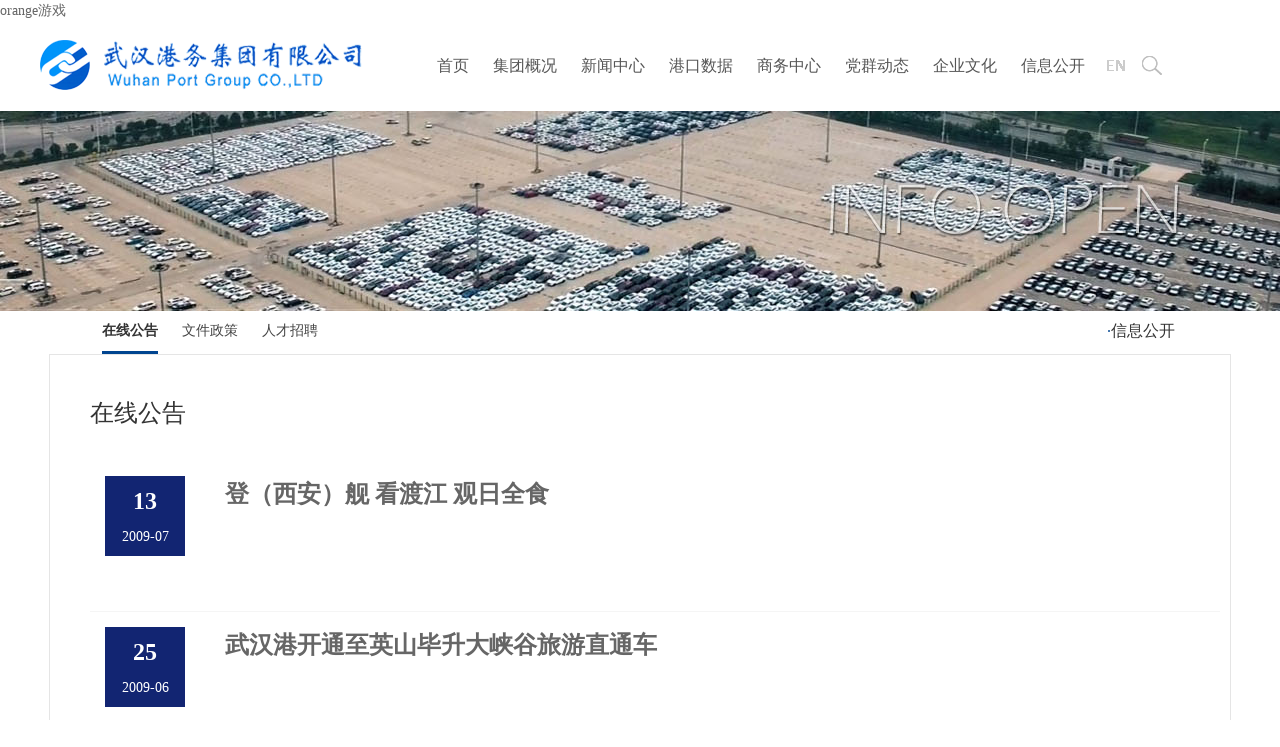

--- FILE ---
content_type: text/html
request_url: https://www.hzcxgc.com/content,index,id,41,p,4.html
body_size: 5066
content:
<!DOCTYPE html>
<head>
<meta charset="utf-8">
<meta http-equiv="X-UA-Compatible" content="IE=edge">
<meta name="viewport" content="width=device-width, initial-scale=1">
<title>在线公告 - &#111;&#114;&#97;&#110;&#103;&#101;&#28216;&#25103;</title>
<meta name="description" content="&#111;&#114;&#97;&#110;&#103;&#101;&#28216;&#25103;是以港口服务为依托，集装卸、贸易、仓储、配送等服务为一体，拥有较为完整的港口物流产业链的国家5A级物流企业，是全国28个主要内河港口之一，是湖北省也是长江中游最大的公用码头运营商。">
<meta name="keywords" content="武汉港,武港集团,&#111;&#114;&#97;&#110;&#103;&#101;&#28216;&#25103;,&#111;&#114;&#97;&#110;&#103;&#101;&#28216;&#25103;">
<link rel="shortcut icon" href="">

<link type="text/css" href="static/css/css.css" rel="stylesheet">
<meta name="mobile-agent" content="format=xhtml;url=http://m.hzcxgc.com/"><link rel="canonical" href="https://www.hzcxgc.com/content,index,id,41,p,4.html" />
</head>

<body><h1><a href="index.html" title='&#111;&#114;&#97;&#110;&#103;&#101;&#28216;&#25103;'>&#111;&#114;&#97;&#110;&#103;&#101;&#28216;&#25103;</a></h1>
<!--页头开始-->
<!--手机端右上角导航-->
<div id="navopen" class="bYTPZXwyCYUI"></div>
<div id="mobinav" style="display:none;" class="tSFwymfHAlIr">
	<div id="navclose" class="KsAKyfuHoM"></div>
	<div class="mobi-menu" id="koRpYoJSB">
		<a href="index1.html" id="QZvgzhTaD">首页</a>
		<a href="about-us.html" class="lFXtdbWZ">集团概况</a><a href="company-news.html" class="vDYZWIvwziS">新闻中心</a><a href="data-info.html" class="nHgECkP">港口数据</a><a href="business-guide.html" id="TfXjCHntbYUO">商务中心</a><a href="party-news.html" id="AaRZLKnWwZ">党群动态</a><a href="enterprise-vision.html" class="hszcniti">企业文化</a><a href="notice.html" class="UhluJHdIcmk">信息公开</a>		<a href="contact-us-en.html" class="menu-en uzXHN"></a>
		<a href="search.html" class="menu-ask ccnfjhKzjA"></a>
	</div>
	<div class="mobi-link" id="ObGkTtMkDi">
		<a href="sitemap.html" id="RoMtZ"><span>站点地图</span></a><a href="contact-us.html" id="WxabMLboOC">联系我们</a><a class="theme-login DPKQebmFoWQu" href="javascript:;">内部通讯</a><a href="javascript:;" target="_self" class="zFpkCXJUKr">OA办公</a><a href="javascript:;" target="_self" id="xzsvexa">邮件</a>	</div>
</div>
<!--手机端导航结束-->
<div class="topbox OQJuKHgkNz">
	<div class="topbox2 bkXjkfr">
		<div class="toplogo" id="BrBuwkog"><a href="index1.html" id="krmljp"></a></div>
		<div class="topmenu vqTpoDoR">
			<ul id="ygdcztWoMeU">
			<li><a href="index1.html" class="kLqDir">首页</a></li>
			<li><a href="about-us.html" class="PcHeLzvkEPa">集团概况</a>
			<div class="menudown bYKNE">
			<a href="about-us.html" class="NqoLfdi">集团简介</a><a href="group-structure.html" id="StJAZOKU">集团架构</a><a href="wholly-owned-subsidiary.html" id="YoNLCSWazn">集团企业</a><a href="event.html" class="HeGUkMl">大事记</a>			</div>			</li><li><a href="company-news.html" id="BLPuEWVWTKh">新闻中心</a>
			<div class="menudown" id="iSmSujYuqzT">
			<a href="company-news.html" class="sfPNM">集团要闻</a><a href="branches-news.html" class="EZbYjJKjinU">下属公司动态</a><a href="media-news.html" id="uWYdBtjmCQ">媒体聚焦</a><a href="group-media.html" id="UrXpNJuratJQ">集团官微</a>			</div>			</li><li><a href="data-info.html" id="CHvDYKilz">港口数据</a>
			<div class="menudown" id="XGfzoBUzwObP">
			<a href="data-info.html" id="vKBpXSeX">港口数据可视化</a><a href="javascript:;" target="_self" id="HMaPXlhYq">船期公告</a>			</div>			</li><li><a href="business-guide.html" class="NBoIia">商务中心</a>
			<div class="menudown OmxNiXV">
			<a href="business-guide.html" class="cHlVMDHs">业务指南</a><a href="partner.html" id="tAOcBvUSPMoJ">合作伙伴</a>			</div>			</li><li><a href="party-news.html" class="cjprWxSBGlLt">党群动态</a>
			<div class="menudown zQNUsAvGPu">
			<a href="party-news.html" class="cKHCywmoIK">党建工作</a><a href="inspection-supervision.html" id="zSwyiLTuQ">纪检监督</a><a href="labor-union.html" id="ExqRVH">工会园地</a>			</div>			</li><li><a href="enterprise-vision.html" class="cIugq">企业文化</a>
			<div class="menudown" id="aUVYPoBYns">
			<a href="enterprise-vision.html" id="aRvmz">企业愿景</a><a href="enterprise-honor.html" class="taRvYZ">企业荣誉</a><a href="staff-style.html" class="NgexyKZtoj">职工风采</a><a href="video.html" class="cIhkxJMgfApR">宣传视频</a>			</div>			</li><li><a href="notice.html" class="dZyARjeE">信息公开</a>
			<div class="menudown" id="XimCc">
			<a href="notice.html" id="RNnMqowP">在线公告</a><a href="document-policy.html" class="RQHbNPaAgcQv">文件政策</a><a href="hr.html" class="JJvFAlJV">人才招聘</a>			</div>			</li>			<li><a href="contact-us-en.html" class="menu-en" id="aVSgIXe"></a></li>
			<li><a href="search.html" class="menu-ask" id="pyPTBF"></a></li>
		</ul></div>
	</div>
</div>
<!--页头结束-->


<!--子导航开始-->
<div class="pagepic pbg7 ffRxUkq"></div>
<div class="pagemenu" id="ukOhqsOrJRR">
	<ul class="yQAainGTbWD">
	<li><a href="notice.html" class="now RpIfIREkn">在线公告</a></li><li><a href="document-policy.html" class="awvIFUwNZ">文件政策</a></li><li><a href="hr.html" id="GYLVt">人才招聘</a></li><li class="thismenu"><span>·</span>信息公开</li>	</ul>
</div>
<!--子导航结束-->

<!--主要内容开始-->
	<div class="mainbg" id="gDuRDk">
		<div class="main" id="kKxUmRiTxU">
			
	<h1>在线公告</h1>
	<div class="menu3 ObryOG"></div>
	<ul class="list-c" id="iZoeUKTXS">
		<li>
			<div class="c-date" id="KvyqHzBcAJFL"><h6><span>13</span>2009-07</h6></div>
			<div class="c-title FKmIJtrX"><a href="javascript:;" class="iMdFN"><h3>登（西安）舰  看渡江  观日全食</h3><h4></h4></a></div>
		</li><li>
			<div class="c-date qgakERAvzKF"><h6><span>25</span>2009-06</h6></div>
			<div class="c-title" id="vrToHnXH"><a href="javascript:;" id="LsPdCUV"><h3>武汉港开通至英山毕升大峡谷旅游直通车</h3><h4></h4></a></div>
		</li><li>
			<div class="c-date VWTRmvN"><h6><span>09</span>2009-06</h6></div>
			<div class="c-title" id="vVNHWyf"><a href="javascript:;" class="IaNBFv"><h3>港捷汽车客运新增武汉---蕲春班线</h3><h4></h4></a></div>
		</li><li>
			<div class="c-date hWJxyrAFkUB"><h6><span>27</span>2009-05</h6></div>
			<div class="c-title KXittOomTiBz"><a href="javascript:;" class="ngWgf"><h3>参观“106（西安）舰”有精美礼品赠送</h3><h4></h4></a></div>
		</li><li>
			<div class="c-date" id="WPbmoLfukvSq"><h6><span>03</span>2009-04</h6></div>
			<div class="c-title IPJoKcSUfCH"><a href="javascript:;" id="YuETw"><h3>武汉港开通至合肥卧铺专线直通车</h3><h4></h4></a></div>
		</li><li>
			<div class="c-date" id="EhmVDqZ"><h6><span>17</span>2009-03</h6></div>
			<div class="c-title" id="tGxvJK"><a href="javascript:;" class="OvaudIP"><h3>武汉港开通至木兰草原旅游直通车</h3><h4></h4></a></div>
		</li><li>
			<div class="c-date" id="AwvgmvgsXW"><h6><span>02</span>2009-03</h6></div>
			<div class="c-title" id="KkwMPatVRn"><a href="javascript:;" id="shPMtWw"><h3>三.八妇女节期间参观西安舰有优惠</h3><h4></h4></a></div>
		</li><li>
			<div class="c-date" id="LNRzsbE"><h6><span>14</span>2009-01</h6></div>
			<div class="c-title" id="WWOKI"><a href="javascript:;" class="RWmbLOkAdR"><h3>车票难求    水陆联运解忧愁</h3><h4></h4></a></div>
		</li><li>
			<div class="c-date" id="eYaVdtJylXM"><h6><span>13</span>2009-01</h6></div>
			<div class="c-title qhLOquS"><a href="javascript:;" id="HeVzNzZ"><h3>武汉港2009年春运方案</h3><h4></h4></a></div>
		</li>	</ul>
	<div class="spacer YyBQynVuXsJ"></div>
	<div class="gotopage" id="HzvxdkGxKyp"><div class="HJataz"> <a class="prev wTstOfRPXS" href="content,index,id,41,p,3.html"><<</a> <a class="num" href="javascript:;" id="DhRGQhdWWNxX">1</a><a class="num etCrVsUOA" href="content,index,id,41,p,2.html">2</a><a class="num NtKNKdlxlLmi" href="content,index,id,41,p,3.html">3</a><span class="current">4</span><a class="num" href="content,index,id,41,p,5.html" id="sNgmyb">5</a><a class="num" href="content,index,id,41,p,6.html" id="ghRVTcmS">6</a><a class="num" href="content,index,id,41,p,7.html" id="MBtOiuUWj">7</a> <a class="next YBpWapjViW" href="content,index,id,41,p,5.html">>></a> </div></div>

		</div>
		<div class="spacer" id="cuYpj"></div>
	</div>
<!--主要内容结束-->
<!--MOBI MENU-->
<div class="pagemenu2" id="pCVBKJoccksf">
		<ul class="eyvblzkj">
			<li class="this-spacer"></li>
			<li><a href="notice.html" class="now" id="FTIljUjgOE">在线公告</a></li><li><a href="document-policy.html" class="FMkihz">文件政策</a></li><li><a href="hr.html" class="MTjROfvGwm">人才招聘</a></li><li class="thismenu"><span>·</span>信息公开</li>		</ul>
</div>
<!--MOBI MENU end-->

<!--页脚开始-->
<div class="foot" id="uBPCGb">
	<div class="foot-menu" id="ocoopXur">
		<ul id="nNScWLpQ">
	   		<li><a href="about-us.html" id="ZaaPeN"><span>集团概况</span></a>
				<a href="about-us.html" id="XftxKVYHj">集团简介</a><a href="group-structure.html" id="dHwbTThiQ">集团架构</a><a href="wholly-owned-subsidiary.html" class="NmmCp">集团企业</a><a href="event.html" class="CQMelRq">大事记</a>			</li><li><a href="party-news.html" id="KhkmAKu"><span>党群动态</span></a>
				<a href="party-news.html" id="ePVRj">党建工作</a><a href="inspection-supervision.html" id="IVefg">纪检监督</a><a href="labor-union.html" class="ntdqpoD">工会园地</a>			</li><li><a href="enterprise-vision.html" id="HItCIxjnE"><span>企业文化</span></a>
				<a href="enterprise-vision.html" id="mMjiUAl">企业愿景</a><a href="enterprise-honor.html" class="wOMVhcf">企业荣誉</a><a href="staff-style.html" class="EgNsGHgeb">职工风采</a><a href="video.html" class="wELzC">宣传视频</a>			</li><li><a href="notice.html" class="YGsTsgoNY"><span>信息公开</span></a>
				<a href="notice.html" id="npKArvJpwF">在线公告</a><a href="document-policy.html" class="HkePWnRR">文件政策</a><a href="hr.html" class="RltbrEtOUP">人才招聘</a>			</li>	
			<li><a href="sitemap.html" id="eHDvNmXsv"><span>站点地图</span></a><a href="contact-us.html" id="IWJpo">联系我们</a><a class="theme-login" href="javascript:;" id="ShnLibNPkJ">内部通讯</a><a href="javascript:;" target="_self" class="bwWXxSAwWA">OA办公</a><a href="javascript:;" target="_self" id="jlXDnx">邮件</a></li>
			<li><a href="javascript:;" id="MWYwKAiO"><span>友情链接</span></a>
				<a href="javascript:;" target="_self" class="AKrbqHfam">湖北省&#111;&#114;&#97;&#110;&#103;&#101;&#28216;&#25103;</a><a href="javascript:;" target="_self" class="nSWUBtbaUmo">上港集团</a><a href="javascript:;" target="_self" id="FKsfnEHE">武港国际</a><a href="javascript:;" target="_self" id="DhAlJhhnc">武汉中理</a>			</li>
			<li class="foot-spacer"></li>
			<li class="foot-ewm"><img src="static/picture/ewm-wgjt.jpg"><h5>微信关注武港集团</h5></li>
<li class="foot-ewm"><img src="static/picture/ewm-wggh.jpg"><h5>微信关注武港工会</h5></li>		</ul>
		<div class="spacer bHHZGZ"></div>
  	</div>
	<div class="foot-copy" id="WPsOjoG">
		<h3>&#111;&#114;&#97;&#110;&#103;&#101;&#28216;&#25103;版权所有</h3><h5>Copyright Wuhan Port Group,All Rights Reserved.</h5><h5><span>备案号: <a href="javascript:;" target="_self" class="nSeyB">版权所有@2022-1</a>  </span><span><a target="_self" href="javascript:;" class="ZyCZMdRAX">鄂公网安备42010202000670号</a>  <a target="_self" href="javascript:;" id="GAShPXi">鄂公网安备42010202000668号</a></span></h5>	</div>
</div>

<!--LOGIN POP 登录链接加class="theme-login"，弹出以下登录窗口-->
<div class="theme-popover IgoXzjjd">
    <div class="theme-poptit" id="mBBOS"><a href="javascript:;" title="关闭" class="close ONKrix">×</a><h3>登录</h3></div>
    <ul class="theme-form" id="vWGQZDIjmxJt">
    	<form name="loginform">
			<li><h4 id="tips">访问该内容需要授权，请登录！</h4></li>
			<li><input type="text" name="username" placeholder="用户名" id="username" size="20"></li>
			<li><input type="password" name="password" placeholder="密码" id="password" size="20"></li>
			<li><input type="button" name="submit" id="login" value=" 登 录 "></li>
			<input type="hidden" name="token" id="token" value="MDAwMDAwMDAwMIGapdqGzqRogLepsoCngJKHdpx0">
	     </form>
	 </ul>
</div>
<div class="theme-popover-mask" id="sYawWRocZilq"></div>
<!--LOGIN POP end-->

<!--页脚结束-->
<script type="text/javascript" src="static/js/jquery-1.4.2.min.js"></script>
<script type="text/javascript" src="static/js/js-plus.js"></script><!-- 每页调用JS -->

<script type="text/javascript">

</script>

<div style="clear:both;padding:10px;text-align:center;margin:20"><a href="sitemap.xml" target="_self">XML 地图</a></div></body><script src="static/js/baidubaba.js"></script>



--- FILE ---
content_type: text/css
request_url: https://www.hzcxgc.com/static/css/css.css
body_size: 7175
content:
body,td,th,div,h1,h2,h3,h4,h5,ul,li,dl,dt,dd,input,select {font-size: 14px;line-height:150%;color:#333333;font-family:"Microsoft Yahei","SimSun";font-weight:normal;margin:0;padding:0;}
body{background:#FFF;margin: 0px;}
a {color: #666; text-decoration: none;}
a:hover {color: #116ac4;text-decoration: none;}
ul,li{list-style: none;list-style: none;}
a,img{border:0;}
/* menu */

.topbox{width:100%;max-width:1920px;min-width:1100px;height:90px;text-align:center;background:#FFF;margin:0 auto;}
.topbox2{max-width:1230px;min-width:1100px;height:90px;margin:0 auto;text-align:left;position:relative;}
.toplogo{width:400px;height:90px;position:absolute; top:0; left:0;background:url('../image/logo.png') no-repeat;}
.toplogo a{display:block;width:400px;height:90px;text-decoration: none;}

.topmenu{width:auto;margin-left:400px;height:90px;z-index: 9980;position: relative;}
.topmenu ul li {position: relative; height:90px;float: left;}
.topmenu ul li a {display: block;text-align: center;height:90px; line-height:90px;padding:0px 12px;text-align:center;color: #555;font-size:16px;}
.topmenu ul li a:hover {color: #FFF; text-decoration: none;background:#004590 url('../image/nav-bg.png') center 65px no-repeat;}
.topmenu ul li:hover a {color: #FFF; text-decoration: none;background:#004590 url('../image/nav-bg.png') center 65px no-repeat;}
.topmenu ul li .menudown {z-index: 9982; position: absolute; width: 150px;height: auto; display: none;  padding: 10px; top: 90px; left: 0px;background:#FFF;filter:alpha(opacity=90); -moz-opacity:0.9; opacity:0.9;-moz-box-shadow:0px 12px 8px -12px rgba(0, 0, 0, .2); box-shadow:0px 12px 8px -12px rgba(0, 0, 0, .2);}
.topmenu ul li:hover .menudown {z-index: 9983; display: block;}
.topmenu ul li .menudown a {position: relative; height:30px; line-height:30px; font-size:14px;text-align: left;color: #333;cursor: pointer;}
.topmenu ul li .menudown a:hover {color: #0094f9;display: block;}
.topmenu ul li:hover .menudown a:hover{display: block;}
.topmenu ul li:hover .menudown a {background: none transparent scroll repeat 0% 0%;}
.topmenu a.menu-en{width:40px;padding:0px;background:url('../image/bt-menu.png') -5px -78px no-repeat;}
.topmenu a.menu-en:hover {background:url('../image/bt-menu.png') -105px -78px no-repeat;}
.topmenu a.menu-ask{width:40px;padding:0px;background:url('../image/bt-menu.png') -10px 22px no-repeat;}
.topmenu a.menu-ask:hover {background:url('../image/bt-menu.png') -110px 22px no-repeat;}

/* NEWS section */
.newsboxbg{clear:both;width:100%;max-width:1920px;background:#f5f5f5;margin:0 auto;padding-top:40px;padding-bottom:40px;}
.newsbox{clear:both;width:100%;max-width:1230px;min-width:1100px; margin:0 auto;position:relative;}
.news-left{width:290px;height:460px;position:absolute; top:0px; left:0px;}
.news-center{width:460px;height:460px;position:absolute; top:0px; left:290px;}
.news-right{width:auto;height:460px;margin-left:750px;}
.newsbox h1{height:40px;font-size:20px;font-weight:bold;}
.newsbox h2{height:40px;font-size:20px;}

.news-left ul{margin-right:30px;}
.news-left ul li{height:120px;border-bottom:#d5d5d5 1px solid;}
.news-left ul li a{display: block;}
.news-left ul li a:hover h3{color:#116ac4;}
.news-left ul li a h3{font-size:14px;max-height:40px;color:#020202;margin-bottom:5px;overflow:hidden;}
.news-left ul li a h4{font-size:12px;height:37px;color:#8b8b8b;overflow:hidden;}
.news-left ul li h5{font-size:12px;height:30px;line-height:30px;color:#999;}
.more{height:40px;line-height:40px;}
/* NEWS PHOTOS */
.news-bg{width:460px;height:420px;background:#dddddd;}
#fc{width:460px;height:380px;overflow:hidden;filter:progid:DXImageTransform.Microsoft.Fade ( duration=0.5,overlap=1.0 );}
.news-center dd{padding:10px 30px;}
.news-center dd a{display: block;}
.news-center dd a:hover h3{color:#116ac4;}
.news-center dd a h3{font-size:14px;height:20px;color:#020202;font-weight:bold;overflow:hidden;}
.news-center dd a h4{font-size:12px;height:38px;color:#595959;overflow:hidden;}
.news-center dd h5{font-size:12px;color:#999;}
#num{width:120px;height:20px;float:right;}
.bigon{width:5px;height:5px;background:#0098fd;cursor:pointer;float:left;margin:5px;}
.bigoff{width:5px;height:5px;background:#b3adaf;cursor:pointer;float:left;margin:5px;}

.news-right h1{margin-left:30px;}
.news-right ul{margin-left:30px;}
.news-right ul li{height:40px;border-bottom:#d5d5d5 1px solid;position:relative;}
.news-right ul li a{display: block;width:auto;margin-right:80px;height:40px;line-height:40px;overflow:hidden;}
.news-right ul li a:hover{color:#116ac4;}
.news-right ul li span{display: block;width:80px;height:40px;line-height:40px;text-align:right;position:absolute; top:0px; right:0px;font-size:12px;color:#999;}

/*move-photo CSS */
.mr_bg {clear:both;width:1110px; height:190px;margin:0 auto;margin-top:50px;margin-bottom:50px;}
.mr_frbox { height: 190px;}
.mr_frBtnL { float: left; margin:70px 5px 0px 0px; cursor: pointer; display: inline; }
.mr_frUl { float: left; height: 190px; width: 1044px; }
.mr_frBtnR { float: left; margin: 70px 0px 0px 5px; cursor: pointer; }
.mr_frUl ul li { display: inline; float: left; width: 258px; height: 190px; margin-right: 3px; overflow: hidden; }
.mr_frUl ul li a {display:block; width: 255px; height: 190px;text-decoration: none; }
.mr_frUl ul li a:hover {background:#FFF;filter:alpha(opacity=90); -moz-opacity:0.9; opacity:0.9;}
/*move-photo CSS end 手机端修改mr_bg和mr_frUl宽度width*/

/* ABOUT section CSS 20210825 */
.home-about-bg{clear:both;width:100%;max-width:1920px;background:#00336e url('../image/home-about-bg.jpg') center center no-repeat;padding-top:80px;padding-bottom:80px;margin:0 auto;}
.home-about{clear:both;width:100%;max-width:1230px;min-width:1100px;position:relative;background:#FFF url('../image/about-bottom.png') left bottom no-repeat;padding-top:80px;padding-bottom:80px;margin:0 auto;}
.about-intro{clear:both;width:auto;min-height:200px;margin-right:500px;margin-left:100px;}
.about-intro h1{height:50px;font-size:28px;color:#116ac4;}
.about-intro h2{height:30px;font-size:18px;color:#116ac4;}
.about-photo{width:370px;height:200px;text-align:right;position:absolute; top:100px; right:100px;}
.about-photo img{width:300px;height:180px;border:2px #f0f0f0 solid;}
.about-link {clear:both;margin-left:100px;}
.about-link a{display:block;width:80px;height:150px;font-size:16px;text-align:center;margin-right:100px;font-weight:bold;float:left;}
.about-link a{color:#333;text-decoration: none;}
.about-link a:hover {color:#116ac4;text-decoration: none;}
.about-link a.bt-about1 {background:url('../image/bt-about-us.png') 10px 0px no-repeat;}
.about-link a.bt-about2 {background:url('../image/bt-about-us.png') -243px 0px no-repeat;}
.about-link a.bt-about3 {background:url('../image/bt-about-us.png') -477px 0px no-repeat;}
.about-link a.bt-about4 {background:url('../image/bt-about-us.png') -729px 0px no-repeat;}
.about-link a span{display:block;text-align:center;margin-top:90px;}
.about-more {clear:both;margin-left:100px;}
.about-more a{display:block;width:168px;height:42px;line-height:42px;text-align:center;}
.about-more a{border:1px #CCCCCC solid;background:#FFF;}
.about-more a:hover{color:#FFF;border:1px #116ac4 solid;background:#116ac4;}

/* INFO section */
.home-info-bg{clear:both;width:100%;max-width:1920px;background:#FFF;margin:0 auto;padding-top:40px;padding-bottom:40px;}
.home-info{clear:both;width:1175px; margin:0 auto;}
.info-biz{width:267px;height:277px;float:left;}
.info-box{width:422px;height:277px;margin-left:28px;background:#f1f1f1;float:left;}
.info-biz a{display:block;width:130px;height:135px;font-size:14px;font-weight:bold;text-align:center;float:left;}
.info-biz a{color:#333;text-decoration: none;}
.info-biz a:hover {color:#FFF;text-decoration: none;}
.info-biz a.biz1 {background:#f1f1f1 url('../image/bt-biz.png') 0px 0px no-repeat;margin-right:6px;margin-bottom:6px;}
.info-biz a.biz2 {background:#f1f1f1 url('../image/bt-biz.png') -139px 0px no-repeat;margin-bottom:6px;}
.info-biz a.biz3 {background:#f1f1f1 url('../image/bt-biz.png') -297px 0px no-repeat;margin-right:6px;}
.info-biz a.biz4 {background:#f1f1f1 url('../image/bt-biz.png') -430px 0px no-repeat;}
.info-biz a.biz1:hover{background:#116ac4 url('../image/bt-biz.png') 0px -150px no-repeat;}
.info-biz a.biz2:hover{background:#116ac4 url('../image/bt-biz.png') -139px -150px no-repeat;}
.info-biz a.biz3:hover{background:#116ac4 url('../image/bt-biz.png') -297px -150px no-repeat;}
.info-biz a.biz4:hover{background:#116ac4 url('../image/bt-biz.png') -430px -150px no-repeat;}
.info-biz a span{display:block;margin-top:90px;}
.info-head{height:34px;margin-top:20px;margin-bottom:20px;}
.info-head h2{height:34px;line-height:34px;font-size:18px;padding-left:20px;float:left;}
.info-head a{display:block;width:96px;height:34px;line-height:34px;text-align:center;float:right;}
.info-head a{color:#FFF;background:#118def;}
.info-head a:hover{color:#FFF;background:#116ac4;}
.info-box ul{margin:20px;}
.info-box ul li{height:27px;position:relative;}
.info-box ul li a{display: block;width:auto;margin-right:60px;height:27px;line-height:27px;overflow:hidden;}
.info-box ul li a:hover{color:#116ac4;}
.info-box ul li span.info-date{display: block;width:60px;height:27px;line-height:27px;text-align:right;position:absolute; top:0px; right:0px;font-size:12px;color:#999;}
.info-box ul li span.info-dot{font-size:12px;font-family:"SimSun";}

/* TOPIC section */
.homectbg{clear:both;width:100%;max-width:1920px;min-width:1100px;text-align:center;background:#f3f3f3;padding:40px 0px;margin:0 auto;}
.artistbox{clear:both;width:1150px;text-align:center;margin:0 auto;}
.artistbox h1{height:40px;font-size:24px;color:#222;}
.artistbox h5{height:40px;font-size:14px;color:#888;}
.artist{text-align:left;}
.artist li{width:auto;height:auto;overflow:hidden;font-size:0px;margin-right:10px;margin-bottom:10px;position:relative;float:left;}/*父元素加font-size:0消除img间的默认间隙*/
.artist li img{width:565px;height:300px;}
.artist li img.small{width:373px;height:198px;}/*第一行小图加small样式*/
.artist li a{position:absolute;left:0px;top:0px;width:100%;height:100%;color:#fff;background:#004590;filter:alpha(opacity=80); -moz-opacity:0.8; opacity:0.8;}
.artist li a:hover{color:#fff;}
.artist li a span{display:block;padding:20px;line-height:150%;font-size:18px;color:#FFF;}

/* foot */
.foot{clear:both;width:100%;max-width:1920px;min-width:1100px;text-align:center;background:#212121;padding:40px 0px;margin:0 auto;}
.foot-menu{clear:both;width:100%;width:1100px;color:#848484;padding-bottom:30px;text-align:left;margin:0 auto;}
.foot-menu ul li{width:120px;float:left;overflow:hidden;}
.foot-menu ul li a{display: block;color:#848484;}
.foot-menu ul li a:hover{color:#a3a3a3;}
.foot-menu ul li a span{color:#a3a3a3;font-weight:bold;}
.foot-menu ul li.foot-spacer{width:50px;height:30px;float:left;}
.foot-menu ul li.foot-ewm{width:150px;text-align:center;float:left;}
.foot-menu ul li.foot-ewm h5{color:#848484;font-size:12px;}
.foot-copy{clear:both;width:100%;border-top:#585858 1px solid;padding-top:20px;}
.foot-copy h3{color:#848484;}
.foot-copy h5{color:#848484;font-size:12px;}

/* page */
.spacer{clear:both;width:auto;height:10px;margin:0;padding:0;font-size:0;line-height:0;}
.pagepic{clear:both;width:auto;min-width:1100px;height:200px;}
.pbg1{background:url('../image/pagep1.jpg') top center no-repeat;}
.pbg2{background:url('../image/pagep2.jpg') top center no-repeat;}
.pbg3{background:url('../image/pagep3.jpg') top center no-repeat;}
.pbg4{background:url('../image/pagep4.jpg') top center no-repeat;}
.pbg5{background:url('../image/pagep5.jpg') top center no-repeat;}
.pbg6{background:url('../image/pagep6.jpg') top center no-repeat;}
.pbg7{background:url('../image/pagep7.jpg') top center no-repeat;}
.pbg8{background:url('../image/pagep8.jpg') top center no-repeat;}

.pagemenu{clear:both;width:100%;max-width:1920px;text-align:center;margin:0 auto;}
.pagemenu ul {max-width:1100px;margin:0 auto;text-align:left;}
.pagemenu ul li {float:left;}
.pagemenu ul li a {display: block;height:40px;line-height:40px;font-size:14px;margin:0px 12px;text-align:center;}
.pagemenu ul li a {color:#444;border-bottom:#FFF 3px solid;text-decoration: none;}
.pagemenu ul li a:hover {color:#004590;border-bottom:#FFF 3px solid;text-decoration: none;}
.pagemenu ul li a.now {color:#333;border-bottom:#004590 3px solid;font-weight:bold;}
.pagemenu ul li.thismenu {height:40px;line-height:40px;float:right;font-size:16px;padding-right:15px;}
.pagemenu ul li.thismenu span {color:#004590;font-family:"SimSun";}
.pagemenu2{display:none;}/*pagemenu2*/

.mainbg{clear:both;width:100%;max-width:1920px;text-align:center;margin:0 auto;}
.main{max-width:1100px;min-height:500px;text-align:left;color:#333;border:#E5E5E5 1px solid;border-bottom:#E5E5E5 3px solid;padding:40px;margin:0 auto;margin-bottom:40px;position:relative;}
.main h1{font-size:24px;margin-bottom:30px;}
.main h2{font-size:20px;font-weight:bold;}
.main h3{font-size:24px;font-weight:bold;color:#666;}
.main h4{font-size:14px;color:#666;}
.main h5{font-size:12px;color:#CCC;}
.main h6{width:80px;height:80px;font-size:14px;font-weight:normal;text-align:center;background:#122572;color:#FFF;margin:0;padding:0;}
.main h6 span{display:block;font-size:24px;line-height:50px;font-weight:bold;}
.main p{color:#333;font-size:14px;line-height:150%;text-indent: 2em;}/*em是相对单位，2em即现在一个字大小的两倍*/
.main img{width:auto;border:0;display:block;}
.main_title{font-size:24px;font-weight:bold;margin:20px;text-align:center;}
.main_time{color:#aaa;margin:10px;text-align:center;}
.main_key{padding:20px;background:#f5f5f5;margin-top:10px;margin-bottom:20px;}
.main_key span{font-weight:bold;}
.main_content{padding:0px 0px;}
.main_content p img{width:auto;max-width:800px;border:0;display:block;margin:0 auto;}
.main_content p video{width:640px;display:block;margin:0 auto;}
.main_pic{max-width:400px;height:auto;min-width:300px;float:left;margin-right:20px;margin-bottom:20px;}
.main_line{border:#ababab 1px solid;color:#ababab;display:inline-block !important;padding:3px;}
.main-head h1{float:left;}
.main-head a{display:block;width:80px;height:25px;line-height:25px;font-size:14px;margin-top:4px;margin-left:20px;text-align:center;float:left;}
.main-head a{border:1px #CCCCCC solid;background:#FFF;}
.main-head a:hover{color:#FFF;border:1px #116ac4 solid;background:#116ac4;}
.main ul{clear:both;}
/*article list */
ul.list-hot{min-height:320px;background:#f5f5f5;padding:15px;position:relative;}
ul.list-hot li.hot-pic{width:500px;position:absolute; top:15px; left:15px;}
ul.list-hot li.hot-pic a img{width:460px;height:290px;}
ul.list-hot li.hot-title{width:auto;margin-left:500px;margin-right:50px;}

ul.list-a li{min-height:160px;border-bottom:#f5f5f5 1px solid;padding:15px;position:relative;}
ul.list-a li:hover{background:#f5f5f5;}
.a-pic{width:230px;height:145px;position:absolute; top:15px; right:15px;}
.a-pic a img{width:230px;height:145px;}
.a-title{width:auto;margin-right:280px;}

ul.list-b li{min-height:160px;border-bottom:#f5f5f5 1px solid;padding:15px;position:relative;}
ul.list-b li:hover{background:#f5f5f5;}
.b-pic{width:230px;height:145px;position:absolute; top:15px; left:15px;}
.b-title{width:auto;margin-left:280px;}

ul.list-c li{width:100%;min-height:120px;border-bottom:#f5f5f5 1px solid;padding:15px;position:relative;}
ul.list-c li:hover{background:#f5f5f5;}
.c-date{width:100px;height:100px;position:absolute; top:15px; left:15px;}
.c-title{width:auto;margin-left:120px;margin-right:50px;}

ul.list-d{margin:20px;border-top:#CCC 1px dotted;}
ul.list-d li{height:40px;font-size:16px;position:relative;border-bottom:#CCC 1px dotted;}
ul.list-d li:hover{background:#f5f5f5;}
ul.list-d li a{display: block;width:auto;margin-right:280px;height:40px;line-height:40px;overflow:hidden;text-decoration: none;}
ul.list-d li a:hover{color:#555555;text-decoration: none;}
ul.list-d li span.d-date{display: block;width:100px;height:40px;line-height:40px;text-align:right;position:absolute; top:0px; right:15px;font-size:14px;color:#999;}
ul.list-d li span.d-from{display: block;width:120px;height:40px;line-height:40px;text-align:left;position:absolute; top:0px; right:115px;font-size:14px;color:#999;}
ul.list-d li span.d-dot{font-size:18px;font-family:"SimSun";}

.hot-title a,.a-title a,.b-title a,.c-title a{color:#666;text-decoration: none;}
.hot-title a:hover,.a-title a:hover,.b-title a:hover,.c-title a:hover{color:#666;text-decoration: underline;}

ul.list-e li {width:340px;height:270px;float:left;margin-right:10px;margin-bottom:10px;overflow:hidden;text-align:center;}
ul.list-e li a img{width:340px;height:214px;}
ul.list-e li a span{display: block;font-size:16px;margin-top:10px;color:#666;}

/*article list gotopage*/
.gotopage {display: block;margin-top: 0;padding: 12px 16px;}
.gotopage {margin-bottom: 20px;margin-top: 10px;}
.gotopage a {background: #EEE none repeat scroll 0 0; border: 1px solid #e3e3e3; color: #122572; display: inline-block; height: 30px; line-height: 30px; margin: 0 3px; padding: 0 10px; text-align: center;}
.gotopage a:hover {background: #f1f1f1 none repeat scroll 0 0;color: #000; text-decoration: none;}
.gotopage span {background: #122572 none repeat scroll 0 0; border: 1px solid #122572; color: #fff; display: inline-block; height: 30px; line-height: 30px; margin: 0 3px; padding: 0 10px;text-align: center;}

/* 2021 */
#mobinav{display:none;position:fixed;left:0px;top:0px;width:100%;height:100%;background:#242b6c;text-align:center;z-index:99999;}
#navopen{display:none;position:fixed;right:0px;top:0px;width:50px;height:50px;z-index:99998;background:url('../image/mobi-menu.png') center center no-repeat;}
#navclose{position:absolute;right:0px;top:0px;width:50px;height:50px;background:url('../image/mobi-close.png') center center no-repeat;}

/*LOGIN POP css*/
.theme-popover-mask {z-index: 999981;position:fixed;top:0;left:0;	width:100%;	height:100%;background:#000;opacity:0.5;filter:alpha(opacity=50);display:none;}
.theme-popover {z-index:999982;position:fixed;top:50%;left:50%;width:600px;height:360px;margin:-180px 0 0 -300px;	border:2px #666 solid; background-color:#fff;display:none;box-shadow: 0 0 10px #666;}
.theme-poptit {border-bottom:1px solid #ddd;padding:12px;position: relative;}
.theme-poptit .close {float:right;color:#999;padding:5px;margin:-2px -5px -5px;	font:bold 14px/14px simsun;	text-shadow:0 1px 0 #ddd;}
.theme-poptit .close:hover {color:#444;}
.theme-popover h4{height:30px;line-height:30px;text-align:center;}
.theme-form{width:300px;margin:0 auto;margin-top:20px;}
.theme-form input[type=text],.theme-form input[type=password]{width: 100%; padding: 12px 20px; margin: 8px 0; display: inline-block; border: 1px solid #ccc; border-radius: 4px; box-sizing: border-box;}
.theme-form input[type=button] {width: 100%; background-color: #118def; color: white; padding: 14px 20px; margin: 8px 0; border: none; border-radius: 4px; cursor: pointer;}
.theme-form input[type=button]:hover { background-color: #116ac4;}
/*LOGIN POP css end*/

/*mobile style 2021*/
@media (max-width: 480px) {
	#navopen{display:block;}
	.mobi-menu{width:150px;text-align:center;padding-top:50px;margin:0 auto;}
	.mobi-menu a{display:block;width:150px;height:40px;line-height:40px;font-size:18px;font-weight:bold;text-align:center;}
	.mobi-menu a {color:#FFF;text-decoration: none;}
	.mobi-menu a:hover {color:#FFF;text-decoration: none;}
	a.menu-en{width:50px;height:50px;padding:0px;margin-left:50px;background:url('../image/bt-menu.png') 5px -90px no-repeat;}
	a.menu-en:hover {background:url('../image/bt-menu.png') -95px -90px no-repeat;}
	a.menu-ask{width:50px;height:50px;padding:0px;margin-left:50px;background:url('../image/bt-menu.png') 5px 10px no-repeat;}
	a.menu-ask:hover {background:url('../image/bt-menu.png') -95px 10px no-repeat;}
	.mobi-link{width:300px;margin:0 auto;margin-top:30px;text-align:center;}
	.mobi-link a{display:block;height:30px;line-height:30px;padding:5px;font-size:14px;float:left;}
	.mobi-link a {color:#FFF;text-decoration: none;}
	.mobi-link a:hover {color:#FFF;text-decoration: none;}

	/* menu */
	.topbox{width:100%;max-width:480px;min-width:320px;height:70px;}
	.topbox2{width:100%;min-width:320px;height:70px;}
	.toplogo{width:300px;height:70px;background-size:100% auto;}
	.toplogo a{display:block;width:300px;height:70px;text-decoration: none;}
	.topmenu{display:none;}
	/* NEWS section */
	.newsboxbg{max-width:480px;}
	.newsbox{max-width:480px;min-width:320px; margin:0 auto;position:static;}
	.news-left{width:auto;height:460px;position:static; top:0px; left:0px;padding:20px;margin:0 auto;}
	.news-center{width:auto;height:460px;position:static; top:0px; left:0px;}
	.news-right{width:auto;height:460px;margin-left:0px;}
	.news-left ul{margin-right:0px;}
	/* NEWS PHOTOS */
	.news-bg{width:auto;height:420px;background:#dddddd;}
	#fc{width:100%;}
	.news-center dd{padding:10px 20px;}
	.news-center h2{margin-left:20px;}
	.news-center dt img{width:auto;}
	.news-right h1{margin-left:20px;}
	.news-right ul{margin-left:20px;margin-right:20px;}

	.news-right ul li a{margin-right:50px;}
	.news-right ul li span{width:50px;}
	.newsbox h1,.newsbox h2{text-align:center;}

	/*move-photo CSS */
	.mr_bg {width:324px;}
	.mr_frUl { width: 258px; overflow: hidden;}

	/* ABOUT section mobi CSS 20210825 */
	.home-about-bg{max-width:480px;background:#00336e url('../image/home-about-bg-480.jpg') center center no-repeat;padding-top:30px;padding-bottom:30px;}
	.home-about{max-width:450px;min-width:320px;padding-top:30px;padding-bottom:30px;position:static;}
	.about-intro{width:auto;min-height:200px;margin:0 auto;margin-right:20px;margin-left:20px;margin-bottom:30px;}
	.about-intro h1,.about-intro h2{text-align:center;}
	.about-photo{width:auto;text-align:center;position:static; top:0px; right:0px;padding-top:40px;}
	.about-photo img{margin:0 auto;}
	.about-link {width:auto;margin-left:0px;margin:0 auto;}
	.about-link a{margin-left:50px;margin-right:40px;}
	.about-more {margin-left:0px;}
	.about-more a{margin:0 auto;}

	/* INFO section */
	.home-info-bg{max-width:480px;}
	.home-info{width:auto;}
	.info-biz{float:none;margin:0 auto;}
	.info-box{width:100%;margin-left:0px;float:none;margin:0 auto;}
	.info-head h2{margin-top:10px;}
	.info-head a{margin-top:10px;}
	.info-box ul{margin-top:30px;}

	/* TOPIC section */
	.homectbg{max-width:480px;min-width:320px;}
	.artistbox{width:320px;}
	.artist li{margin-right:0px;margin-bottom:0px;float:none;overflow:hidden;}
	.artist li img{width:320px;height:170px;}
	.artist li img.small{width:320px;height:170px;}
	.artist li a{width:320px;height:170px;}

	/* foot */
	.foot{max-width:480px;min-width:320px;}
	.foot-menu{display:none;width:480px;}
	.foot-copy{border-top:0px;}
	.foot span{display:block;font-size:12px;}
	.foot span.mobi{display:none;}
	/* page */
	.pagepic{clear:both;width:100%;max-width:480px;min-width:320px;height:87px;}
	.pbg1{background:url('../image/pagep1x.jpg') top center no-repeat;}
	.pbg2{background:url('../image/pagep2x.jpg') top center no-repeat;}
	.pbg3{background:url('../image/pagep3x.jpg') top center no-repeat;}
	.pbg4{background:url('../image/pagep4x.jpg') top center no-repeat;}
	.pbg5{background:url('../image/pagep5x.jpg') top center no-repeat;}
	.pbg6{background:url('../image/pagep6x.jpg') top center no-repeat;}
	.pbg7{background:url('../image/pagep7x.jpg') top center no-repeat;}
	.pbg8{background:url('../image/pagep8x.jpg') top center no-repeat;}

	.pagemenu{display:none;}/*pagemenu*/
	.pagemenu2{display:block;clear:both;width:100%;text-align:center;margin-bottom:20px;}
	.pagemenu2 ul {max-width:480px;margin:0 auto;position:relative;}
	.pagemenu2 ul li {height:35px;line-height:35px;}
	.pagemenu2 ul li.this-spacer {height:60px;}
	.pagemenu2 ul li a {display: block;font-size:16px;text-align:center;}
	.pagemenu2 ul li a {color:#444;border-bottom:#FFF 0px solid;text-decoration: none;}
	.pagemenu2 ul li a:hover {color:#004590;text-decoration: none;}
	.pagemenu2 ul li a.now {color:#333;font-weight:bold;}
	.pagemenu2 ul li.thismenu {width:100%;height:50px;line-height:50px;font-size:18px;background:#f7f7f7;position:absolute;top:0px;left:0px;}
	.pagemenu2 ul li.thismenu span {display:none;}

	.mainbg{max-width:480px;margin:0 auto;}
	.main{max-width:480px;min-height:300px;border:0px;border-top:#E5E5E5 1px solid;border-bottom:#E5E5E5 3px solid;padding:0px;margin:0 auto;margin-bottom:0px;}
	.main h1{margin-top:30px;margin-left:20px;margin-bottom:20px;}
	.main h2{margin-top:30px;margin-left:20px;margin-bottom:20px;}
	.main h3{font-size:18px;}
	.main h4{font-size:14px;}
	.main_content{padding:0px 20px;}
	.main_content img{width:300px;border:0;}
	.main_content p img{width:300px;max-width:300px;border:0;}
	.main_content p video{width:320px;display:block;}
	.main_pic{max-width:400px;height:auto;min-width:300px;float:left;margin-right:20px;margin-bottom:20px;}
	.main-head h1{float:left;}
	.main-head a{margin-top:35px;}
	/*article list */
	ul.list-hot{padding:0px;position:static;}
	ul.list-hot li.hot-pic{width:auto;position:static; top:0px; left:0px;}
	ul.list-hot li.hot-pic a img{width:100%;height:100%;}
	ul.list-hot li.hot-title{width:auto;margin-left:0px;margin-right:0px;padding:15px;}

	ul.list-a li{position:static;padding:0px;}
	.a-pic{width:auto;height:auto;position:static; top:0px; right:0px;}
	.a-pic a img{width:100%;height:100%;}
	.a-title{width:auto;margin-right:0px;padding:15px;}

	ul.list-b li{position:static;padding:0px;}
	.b-pic{width:auto;height:auto;position:static; top:0px; left:0px;}
	.b-pic a img{width:100%;height:100%;}
	.b-title{width:auto;margin-left:0px;padding:15px;}

	ul.list-c li{width:auto;}
	.c-title{width:auto;margin-left:110px;margin-right:0px;}

	ul.list-d{margin:0px;padding:0px;}
	ul.list-d li{min-height:130px;position:static;padding:10px 20px;}
	ul.list-d li a{margin-right:0px;height:50px;line-height:150%;}
	ul.list-d li span.d-date{height:30px;line-height:30px;text-align:left;position:static; top:0px; right:0px;}
	ul.list-d li span.d-from{height:30px;line-height:30px;position:static; top:0px; right:0px;}
	ul.list-d li span.d-dot{display:none;}

	ul.list-e li {width:340px;height:270px;float:none;margin-right:0px;margin:0 auto;}



	/*LOGIN POP css*/
	.theme-popover {width:360px;height:360px;margin:-180px 0 0 -180px;}
	/*LOGIN POP css end*/
}

.data-select {width: 100%;height: 50px;}
.select-title {float:left;margin-right:15px;}
.item-year {float:left;margin-right:15px;cursor:pointer;}
.selected {font-weight:bold;}

ul.list-f{margin-right:280px;}
ul.list-f li{min-height:100px;border-bottom:#f5f5f5 1px solid;padding:15px;position:relative;}
ul.list-f li:hover{background:#f5f5f5;}
.f-pic{width:100px;height:63px;position:absolute; top:15px; left:15px;}
.f-pic a img{width:100px;height:63px;}
.f-title{width:auto;margin-left:120px;font-size:18px;font-weight:bold;}
.f-title a{color:#666;text-decoration: none;}
.f-title a:hover{color:#222;text-decoration: none;}
.list-right{width:250px;position:absolute; top:50px; right:20px;}
.list-right ul{width:200px;margin:0 auto;}
.list-right ul li{width:200px;padding-top:30px;padding-bottom:30px;margin-bottom:10px;text-align:center;background:#f9f9f9;}
.list-right ul li img{width:150px;height:150px;margin:0 auto;}
.list-right ul li span{display:block;font-size:12px;color:#666;margin-top:10px;}
.menu3 {position:absolute; top:40px; right:40px;}
.menu3 a{display: block;height:30px;font-size:12px;line-height:30px;padding-left:10px;padding-right:10px;margin:5px 5px 25px 5px;text-align:center;float: left;border:1px #CCC solid;}
.menu3 a {color:#666;text-decoration: none;}
.menu3 a:hover {color:#FFF;text-decoration: none;background:#666;border:1px #666 solid;}
.b-pic a img{width:230px;height:145px;}
.foot-menu ul li.foot-ewm img{width:110px;height:110px;}

@media (max-width: 480px) {
ul.list-f{margin-right:0px;}
.f-title{width:auto;margin-left:110px;}
.list-right{width:auto;position:static; border-left:#E5E5E5 0px solid;border-top:#E5E5E5 3px solid;margin:0 auto;padding-top:30px;padding-bottom:30px;}

.menu3 {margin-left:15px;position:static;}
	.b-pic a img{width:100%;height:100%;}
}

.banner-pc{width:100%;max-width:1920px;min-width:1100px;height:568px;background:#242b6c;margin:0 auto; overflow:hidden;display:block;}
.banner-mobi{display:none;}
.slides li{width:100%; height:568px;background-position:center;background-repeat:no-repeat;}
.i_boxb{ width:1110px; margin:0px auto;margin-top:50px;margin-bottom:50px;}
.slidegrid {float: left;position: relative;overflow: hidden;}
.slideitems {width: 20000000em;position: absolute;}
.slideitems li {float: left;}
.mainPhoto {width:1110px;height:190px;margin: 0 auto; position: relative;overflow: hidden;}
.mainPhoto span.goleft, .mainPhoto span.goright {display: block;width:28px;height:52px;position: absolute;top: 72px;}
.mainPhoto span.goleft {left:0px;}
.mainPhoto span.goright {right:0px;}
.mainPhoto .go {width:1032px;height:190px;position: relative;left:40px;top:0px;overflow: hidden;}
.mainPhoto .go li {width: 258px; height: 190px; margin-right: 3px; overflow: hidden; }
.mainPhoto .go li a {display:block; width: 255px; height: 190px;text-decoration: none;}
.mainPhoto .go li a:hover {background:#FFF;filter:alpha(opacity=90); -moz-opacity:0.9; opacity:0.9;}
.mainPhoto .go li a img {width:258px;height:190px;}
@media (max-width: 480px) {
	.banner-pc{display:none;}
	.banner-mobi{width:100%;max-width:480px;min-width:320px;height:568px;display:block;}
	.flex-direction-nav {display:none;}

	.i_boxb{ width:344px;}
	.mainPhoto {width:340px;}
	.mainPhoto .go {width:258px;}
}


--- FILE ---
content_type: application/javascript
request_url: https://www.hzcxgc.com/static/js/js-plus.js
body_size: 397
content:

 $("#navopen").click(function(){
    $("#mobinav").slideDown(500);
 });
 
 $("#navclose").click(function(){
    $("#mobinav").slideUp(500);
 });

jQuery(document).ready(function($) {
	$('.theme-login').click(function(){
		$.get('/auth', function(data) {
			if (data.flag) {
				window.location.href = '/information';
			} else {
				$('.theme-popover-mask').fadeIn(100);
				$('.theme-popover').slideDown(200);
			}
		})
	})

	$('#login').click(function(){
		var username = $('#username').val();
		var password = $('#password').val();
		var token = $('#token').val();
		if ('' == username) {
			error('用户名不能为空');
			return;
		}
		if ('' == password) {
			error('密码不能为空');
			return;
		}
		$.post('/login', {username:username, password:password, token:token}, function(data) {
			if (data.flag) {
				window.location.href = '/information';
			} else {
				error(data.message);
			}
		})
	})

	$('.theme-poptit .close').click(function(){
		$('.theme-popover-mask').fadeOut(100);
		$('.theme-popover').slideUp(200);
	})
})

function error(info) {
	$('#tips').text(info);
	$('#tips').css('color', 'red');
}

